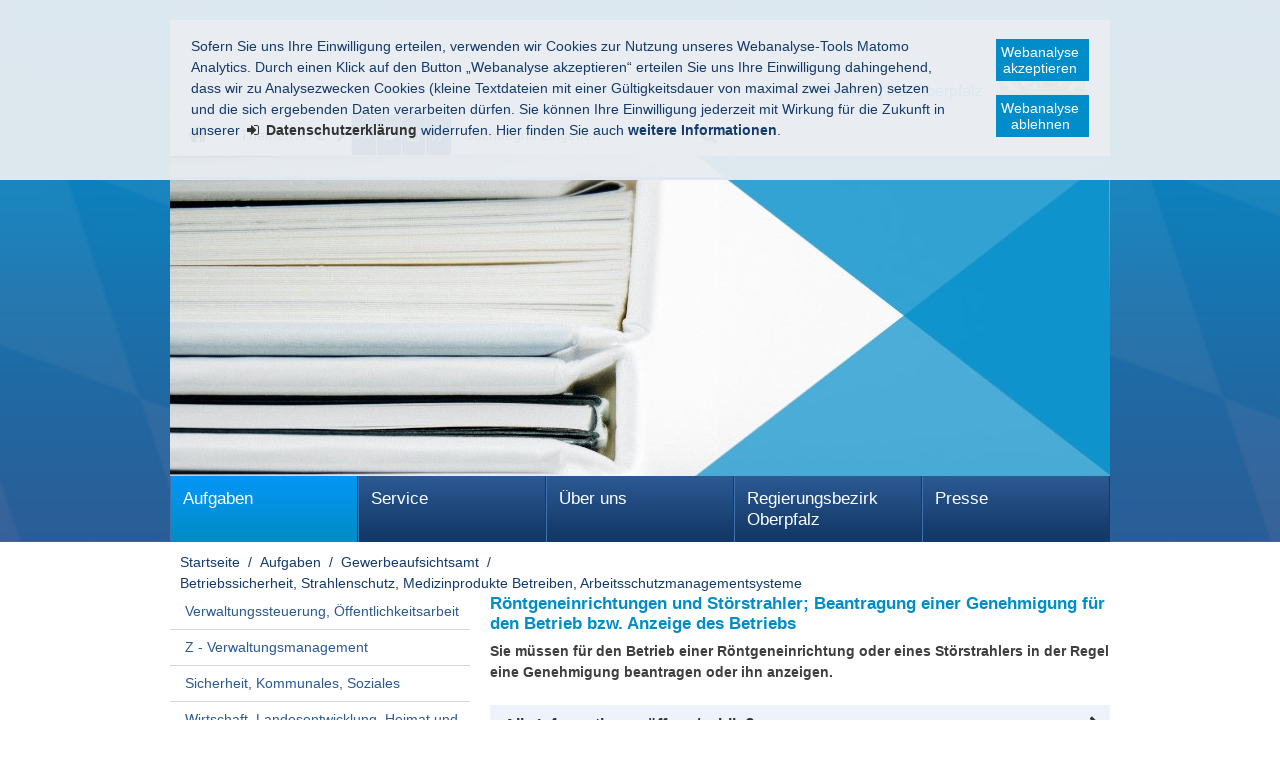

--- FILE ---
content_type: text/html
request_url: https://www.regierung.oberpfalz.bayern.de/aufgaben/1842/60725/leistung/leistung_44288/index.html
body_size: 14021
content:


<!DOCTYPE html>
    <html lang="de">

    <head>
    

    <meta charset="utf-8" />
        <title>Röntgeneinrichtungen und Störstrahler; Beantragung einer Genehmigung für den Betrieb bzw. Anzeige des Betriebs - Regierung der Oberpfalz</title>

    <!-- Mobile viewport optimisation -->
    <meta name="viewport" content="width=device-width, initial-scale=1.0">
    <link rel="apple-touch-icon" sizes="57x57" href="/res/ism/img/favicons/apple-touch-icon-57x57.png">
    <link rel="apple-touch-icon" sizes="60x60" href="/res/ism/img/favicons/apple-touch-icon-60x60.png">
    <link rel="apple-touch-icon" sizes="72x72" href="/res/ism/img/favicons/apple-touch-icon-72x72.png">
    <link rel="apple-touch-icon" sizes="76x76" href="/res/ism/img/favicons/apple-touch-icon-76x76.png">
    <link rel="apple-touch-icon" sizes="114x114" href="/res/ism/img/favicons/apple-touch-icon-114x114.png">
    <link rel="apple-touch-icon" sizes="120x120" href="/res/ism/img/favicons/apple-touch-icon-120x120.png">
    <link rel="apple-touch-icon" sizes="144x144" href="/res/ism/img/favicons/apple-touch-icon-144x144.png">
    <link rel="apple-touch-icon" sizes="152x152" href="/res/ism/img/favicons/apple-touch-icon-152x152.png">
    <link rel="apple-touch-icon" sizes="180x180" href="/res/ism/img/favicons/apple-touch-icon-180x180.png">
    <link rel="icon" type="image/png" href="/res/ism/img/favicons/favicon-32x32.png" sizes="32x32">
    <link rel="icon" type="image/png" href="/res/ism/img/favicons/android-chrome-192x192.png" sizes="192x192">
    <link rel="icon" type="image/png" href="/res/ism/img/favicons/favicon-96x96.png" sizes="96x96">
    <link rel="icon" type="image/png" href="/res/ism/img/favicons/favicon-16x16.png" sizes="16x16">
    <link rel="manifest" href="/res/ism/img/favicons/manifest.json">
    <link rel="mask-icon" href="/res/ism/img/favicons/safari-pinned-tab.svg" color="#5bbad5">
    <link rel="shortcut icon" href="/res/ism/img/favicons/favicon.ico">
    <meta name="msapplication-TileColor" content="#da532c">
    <meta name="msapplication-TileImage" content="/res/ism/img/favicons/mstile-144x144.png">
    <meta name="msapplication-config" content="/res/ism/img/favicons/browserconfig.xml">
    <meta name="theme-color" content="#ffffff">

    <link href="/res/ism/css/build.min.css" media="screen" rel="stylesheet" type="text/css">
    <link href="/res/ism/css/print-plain.css" media="print" rel="stylesheet" type="text/css">

    <link href="/res/ism/css/ism.css" rel="stylesheet" type="text/css" media="screen" />
    <link href="/res/ism/css/ism_print.css" rel="stylesheet" type="text/css" media="print" />

    <link href="/res/ism/css/ism_customer_group_static.css" rel="stylesheet" type="text/css" media="screen" />
    <link href="/res/ism/css/ism_customer_group_print_static.css" rel="stylesheet" type="text/css" media="print" />

    <link href="/res/ism/css/ism_customer_static.css" rel="stylesheet" type="text/css" media="screen" />
    <link href="/res/ism/css/ism_customer_print_static.css" rel="stylesheet" type="text/css" media="print" />

    <link href="/res/ism/css/customer.css" rel="stylesheet" type="text/css" media="screen" />



    <meta http-equiv="X-UA-Compatible" content="IE=Edge" />

    <meta name="X-Imperia-Live-Info" content="d01a7e17-1c77-0f82-69bd-6edfb78b4282/2/3/23530/23543/23544/24152" />
    <!-- Matomo -->
<script>
    if (document.cookie.indexOf('mtm_consent') == -1) {
        document.cookie = 'hideCookieBar' + '=; expires=Thu, 01-Jan-70 00:00:01 GMT; path=/';
    }
    var _paq = _paq || [];
    _paq.push(['requireConsent']);
    _paq.push(['setSessionCookieTimeout', timeoutInSeconds=0]);
    _paq.push(['setVisitorCookieTimeout', timeoutInSeconds=7200]);
    _paq.push(['addDownloadExtensions', "msg"]);
    _paq.push(['trackPageView']);
    _paq.push(['enableLinkTracking']);
    (function() {
        var u="//www.piwik.bayern.de/piwik/";
        _paq.push(['setTrackerUrl', u+'piwik.php']);
        _paq.push(['setSiteId', '556']);
        var d=document, g=d.createElement('script'), s=d.getElementsByTagName('script')[0];
        g.type='text/javascript'; g.async=true; g.defer=true; g.src=u+'piwik.js'; s.parentNode.insertBefore(g,s);
    })();
</script>
<!-- End Matomo -->
    <script src="/res/ism/js/iframeresizer/iframeResizer.min.js"></script>
    <script src="/res/ism/js/iframeresizer/resizerTrigger.js"></script>
    <script src="/res/ism/js/iframeresizer/resizerTrigger2.js"></script>
</head>


    <body>

    <!--IFTS_NO_PARSE-->
    <!-- modJsBar -->
    <noscript>
        <div class="modJsBar">
            <div class="ym-wrapper">
                <div class="ym-wbox">
                    <p>
                        Bitte aktivieren Sie JavaScript in Ihrem Browser, um den vollen Funktionsumfang dieser Seite nutzen zu können.
                    </p>
                </div>
            </div>
        </div>
    </noscript>
    <!-- modJsBar End -->
    <!-- modCookieBar -->

    <div class="modCookieBar">
        <div class="ym-wrapper">
            <div class="ym-wbox">
            <ul>
                <li>
                    <p>
    Sofern Sie uns Ihre Einwilligung erteilen, verwenden wir Cookies zur Nutzung unseres Webanalyse-Tools Matomo Analytics.
    Durch einen Klick auf den Button &bdquo;Webanalyse akzeptieren&ldquo; erteilen Sie uns Ihre Einwilligung dahingehend, dass wir zu Analysezwecken
    Cookies (kleine Textdateien mit einer G&uuml;ltigkeitsdauer von maximal zwei Jahren) setzen und die sich ergebenden Daten verarbeiten d&uuml;rfen. Sie
    k&ouml;nnen Ihre Einwilligung jederzeit mit Wirkung f&uuml;r die Zukunft in unserer
    <a class="internal"
            href="/meta/datenschutz/index.html"
    >
    <strong>Datenschutzerkl&auml;rung</strong></a> widerrufen. Hier finden Sie auch <strong>weitere Informationen</strong>.
</p>
                </li>
                <li style="padding-right: 1em">
                    <button class="icon save-selected" style="margin-bottom: 1em" title="Webanalyse akzeptieren" onClick="setMatomoConsent()">Webanalyse akzeptieren</button>
                    <button class="icon save-selected" title="Webanalyse ablehnen" onclick="declineMatomoConsent()">Webanalyse ablehnen</button>
                </li>
            </ul>
            </div>
        </div>
    </div>
    <!-- modCookieBar End -->




<!-- skip link navigation -->
<ul class="ym-skiplinks">
    <li><a class="ym-skip" href="#hauptnavigation">Gehe zur Navigation (Drücke Enter)</a></li>
    <li><a class="ym-skip" href="#main">Gehe zum Hauptinhalt (Drücke Enter)</a></li>
    <li><a class="ym-skip" href="#sidebar">Gehe zur Seitenleiste (Drücke Enter)</a></li>
    <li><a class="ym-skip" href="#footer">Gehe zum Fußbereich (Drücke Enter)</a></li>
</ul>

<div class="ym-wrapper">
    <div class="ym-wbox">
        <div class="modHeader" id="nav">
            <div class="logo" role="banner">
                <span class="hide-from-screen">Regierung der Oberpfalz</span>
                <a href="/" title="zur Startseite" aria-hidden="true"><img src="/res/ism/img/logo.png" alt="Regierung der Oberpfalz" /></a>
            </div>

            <div class="header-navigation">
                <div class="header-navigation-fixed">
                    <div class="modBurgerNavigation" id="modBurgerNavigation">
                        <div class="burger-navigation-overlay" role="presentation">
                        </div>

                        <div class="burger-navigation-content">

                            <a href="#" data-role="close-burger-navigation" class="icon icon-cancel"
                               title="Navigation schließen" aria-label="Navigation einklappen"
                               aria-controls="modBurgerNavigation"><span>schließen</span></a>

                            <ul data-role="accessibility-navigation">
                                <li>
                                    <a class="icon icon-home" data-role="home" href="/" title="zur Startseite" aria-hidden="true"><span>zur Startseite</span></a>
                                </li>

                                <li class="accessibility">
                                    <nav aria-label="Navigation Barrierefreiheit">
                                        <ul>
                                            <li>
<a class="icon icon-fontsize" data-role="fontsize" href="#" title="Schriftgröße anpassen" aria-hidden="true"><span>Schriftvergrößerung</span></a>
</li>
<li>
<a class="icon icon-contrast" data-role="contrast" href="#" title="Kontrast anpassen" aria-hidden="true"><span>Kontrastverstärkung</span></a>
</li>
    <li>
        <a class="icon icon-text" data-role="simplecontent" href="/meta/einfache_sprache" title="Inhalt in leichter Sprache anzeigen" aria-hidden="true"><span>Leichte Sprache</span></a>
    </li>
<li><a class="icon icon-hearing-impaired" data-role="hearing-impaired" href="https://www.youtube.com/watch?v=YNDqt9myAa0" title="Gebärdenvideo anzeigen" target="_blank" aria-hidden="true"><span>Gebärdenvideo</span></a></li>

                                        </ul>
                                    </nav>
                                </li>
                            </ul>
                            <div aria-label="Hauptnavigation" data-role="main-navigation" role="navigation">
                            </div>
                        </div>
                    </div>

                    <nav aria-label="Kopfnavigation">
                        <ul class="header-navigation">
                            <li>
                                <a aria-controls="modBurgerNavigation" aria-expanded="false" aria-label="Navigation ausklappen" class="icon icon-menu" data-role="open-burger-navigation" href="#" title="Navigation anzeigen" aria-hidden="true"><span>Navigation anzeigen</span></a>
                            </li>

                            <li>
                                <a class="icon icon-home" data-role="home" href="/" title="zur Startseite" aria-hidden="true"><span>zur Startseite</span></a>
                            </li>
                            <li>
                                <a class="icon icon-right" data-role="a-z" href="/meta/themen_a_z" title="Themen A - Z" aria-hidden="true"><span>Themen A - Z</span></a>
                            </li>

                            <li class="accessibility">
                                <nav aria-label="Navigation Barrierefreiheit" >
                                    <ul>
                                    <li>
<a class="icon icon-fontsize" data-role="fontsize" href="#" title="Schriftgröße anpassen" aria-hidden="true"><span>Schriftvergrößerung</span></a>
</li>
<li>
<a class="icon icon-contrast" data-role="contrast" href="#" title="Kontrast anpassen" aria-hidden="true"><span>Kontrastverstärkung</span></a>
</li>
    <li>
        <a class="icon icon-text" data-role="simplecontent" href="/meta/einfache_sprache" title="Inhalt in leichter Sprache anzeigen" aria-hidden="true"><span>Leichte Sprache</span></a>
    </li>
<li><a class="icon icon-hearing-impaired" data-role="hearing-impaired" href="https://www.youtube.com/watch?v=YNDqt9myAa0" title="Gebärdenvideo anzeigen" target="_blank" aria-hidden="true"><span>Gebärdenvideo</span></a></li>

                                    </ul>
                                </nav>
                            </li>
                        </ul>
                    </nav>
                    <form action="/cgi-bin/fts_search_default.pl" class="ym-searchform ym-clearfix" enctype="application/x-www-form-urlencoded" method="post" role="search">
                        <label class="ym-labelheading hide-from-screen" for="headersearch" id="headersearch-label">Suche</label> <input aria-labelledby="headersearch-label" class="ym-searchfield" id="headersearch" placeholder="Suchbegriff eingeben" type="text" name="SEARCH" value="Suchbegriff eingeben" autocomplete="on"> <button class="ym-searchbutton" title="Suche starten" type="submit" aria-hidden="true">Suche starten</button>
                    </form>
                </div>
            </div>
            <img src="/mam/header/aufgaben/header.jpg" alt="" />

        </div>
        <!-- [End]:: #header -->
        <nav class="modMainNavigation hide-level-2 optimize-line-breaks" id="hauptnavigation" role="navigation" aria-label="Hauptnavigation">

            
            
        <ul class="nav-level-1">
               
  <li class="active">
               <a href="/aufgaben/index.html" title="Aufgaben">Aufgaben</a>
      
        <ul class="nav-level-2">
               
  <li>
               <a href="/aufgaben/60666/index.html" title="Verwaltungssteuerung, Öffentlichkeitsarbeit">Verwaltungssteuerung, Öffentlichkeitsarbeit</a>
      
        <ul class="nav-level-3">
               
  <li>
               <a href="/aufgaben/60666/60672/index.html" title="Stabsstelle P - Presse, Öffentlichkeitsarbeit">Presse, Öffentlichkeitsarbeit</a>
      
  </li>

  <li>
               <a href="/aufgaben/60666/60673/index.html" title="Stabsstelle S - Verwaltungssteuerung">Verwaltungssteuerung</a>
      
  </li>

            </ul>
  </li>

  <li>
               <a href="/aufgaben/60674/index.html" title="Z - Verwaltungsmanagement">Z - Verwaltungsmanagement</a>
      
        <ul class="nav-level-3">
               
  <li>
               <a href="/aufgaben/60674/60675/index.html" title="Z 1 - Organisation, IuK">Organisation, IuK</a>
      
  </li>

  <li>
               <a href="/aufgaben/60674/60676/index.html" title="Z 2.1 - Personal">Personal</a>
      
  </li>

  <li>
               <a href="/aufgaben/60674/60677/index.html" title="Z 2.2 - Ausbildung der Rechtsreferendare, Datenschutz">Ausbildung der Rechtsreferendare, Datenschutz</a>
      
  </li>

  <li>
               <a href="/aufgaben/60674/60678/index.html" title="Z 3 - Haushalt, Prozessvertretung">Haushalt, Prozessvertretung</a>
      
  </li>

            </ul>
  </li>

  <li>
               <a href="/aufgaben/60667/index.html" title="Bereich 1 - Sicherheit, Kommunales, Soziales">Sicherheit, Kommunales, Soziales</a>
      
        <ul class="nav-level-3">
               
  <li>
               <a href="/aufgaben/60667/60679/index.html" title="Sachgebiet 10 - Sicherheit und Ordnung">Sicherheit und Ordnung</a>
      
  </li>

  <li>
               <a href="/aufgaben/60667/60680/index.html" title="Sachgebiet 11 - Personelles Statusrecht, Ausländerrecht">Personelles Statusrecht, Ausländerrecht</a>
      
        <ul class="nav-level-4">
               
  <li>
               <a href="/aufgaben/60667/60680/264011/index.html" title="Zentrale Ausländerbehörde (ZAB)">Zentrale Ausländerbehörde (ZAB)</a>
      
  </li>

            </ul>
  </li>

  <li>
               <a href="/aufgaben/60667/60681/index.html" title="Sachgebiet 12 - Kommunale Angelegenheiten">Kommunale Angelegenheiten</a>
      
  </li>

  <li>
               <a href="/aufgaben/60667/60682/index.html" title="Sachgebiet 13 - Soziales und Jugend">Soziales und Jugend</a>
      
  </li>

  <li>
               <a href="/aufgaben/60667/60683/index.html" title="Sachgebiet 14.1 - Erstaufnahme, Haushalt und zentrale Aufgaben">Erstaufnahme, Haushalt und zentrale Aufgaben</a>
      
        <ul class="nav-level-4">
               
  <li>
               <a href="/aufgaben/60667/60683/291820/index.html" title="ANKER Oberpfalz">ANKER Oberpfalz</a>
      
  </li>

            </ul>
  </li>

  <li>
               <a href="/aufgaben/60667/263905/index.html" title="Sachgebiet 14.2 - Unterbringung und Verteilung von Flüchtlingen, Integration">Unterbringung und Verteilung von Flüchtlingen, Integration</a>
      
        <ul class="nav-level-4">
               
  <li>
               <a href="/aufgaben/60667/263905/281876/index.html" title="Regierungsaufnahmestelle für Asylbewerber">Regierungsaufnahmestelle für Asylbewerber</a>
      
  </li>

            </ul>
  </li>

            </ul>
  </li>

  <li>
               <a href="/aufgaben/60668/index.html" title="Bereich 2 - Wirtschaft, Landesentwicklung, Heimat und Verkehr">Wirtschaft, Landesentwicklung, Heimat und Verkehr</a>
      
        <ul class="nav-level-3">
               
  <li>
               <a href="/aufgaben/60668/60684/index.html" title="Sachgebiet 20 - Wirtschaftsförderung, Beschäftigung">Wirtschaftsförderung, Beschäftigung</a>
      
  </li>

  <li>
               <a href="/aufgaben/60668/60686/index.html" title="Sachgebiet 22 - Regulierung Energieversorgungsnetze und Preisprüfung">Regulierung Energieversorgungsnetze und Preisprüfung</a>
      
  </li>

  <li>
               <a href="/aufgaben/60668/60685/index.html" title="Sachgebiet 23 - Straßenverkehr, Personenbeförderung, Gewerbe">Straßenverkehr, Personenbeförderung, Gewerbe</a>
      
  </li>

  <li>
               <a href="/aufgaben/60668/60687/index.html" title="Sachgebiet 24 - Raumordnung, Landes- und Regionalplanung">Raumordnung, Landes- und Regionalplanung</a>
      
  </li>

  <li>
               <a href="/aufgaben/60668/244601/index.html" title="Sachgebiet 27 - Mobilfunk, Digitalbonus">Mobilfunk, Digitalbonus</a>
      
  </li>

  <li>
               <a href="/aufgaben/60668/307814/index.html" title="Stabsstelle Energiewirtschaft">Stabsstelle Energiewirtschaft</a>
      
  </li>

            </ul>
  </li>

  <li>
               <a href="/aufgaben/60669/index.html" title="Bereich 3 - Planung und Bau">Planung und Bau</a>
      
        <ul class="nav-level-3">
               
  <li>
               <a href="/aufgaben/60669/60688/index.html" title="Sachgebiet 30.1 - Hochbau">Hochbau</a>
      
  </li>

  <li>
               <a href="/aufgaben/60669/60689/index.html" title="Sachgebiet 31 - Straßenbau">Straßenbau</a>
      
  </li>

  <li>
               <a href="/aufgaben/60669/242682/index.html" title="Sachgebiet 30.2 - Energie und Betriebstechnik">Energie und Betriebstechnik</a>
      
  </li>

  <li>
               <a href="/aufgaben/60669/60690/index.html" title="Sachgebiet 32 - Planfeststellung Straßenrecht, Bau- und Vergaberecht">Planfeststellung Straßenrecht, Bau- und Vergaberecht</a>
      
  </li>

  <li>
               <a href="/aufgaben/60669/60692/index.html" title="Sachgebiet 34 - Städtebau">Städtebau</a>
      
  </li>

  <li>
               <a href="/aufgaben/60669/60693/index.html" title="Sachgebiet 35 - Wohnungswesen">Wohnungswesen</a>
      
  </li>

            </ul>
  </li>

  <li>
               <a href="/aufgaben/60670/index.html" title="Bereich 4 - Schulen">Schulen</a>
      
        <ul class="nav-level-3">
               
  <li>
               <a href="/aufgaben/60670/60694/index.html" title="Sachgebiet 40.1 - Grund- und Mittelschulen -Erziehung/Unterricht/Qualitätssicherung/Prüfungsamt-">Grund- und Mittelschulen -Erziehung/Unterricht/Qualitätssicherung/Prüfungsamt-</a>
      
  </li>

  <li>
               <a href="/aufgaben/60670/60695/index.html" title="Sachgebiet 40.2 - Grund- und Mittelschulen -Personal/Organisation-">Grund- und Mittelschulen -Personal/Organisation-</a>
      
  </li>

  <li>
               <a href="/aufgaben/60670/60696/index.html" title="Sachgebiet 41 - Förderschulen">Förderschulen</a>
      
  </li>

  <li>
               <a href="/aufgaben/60670/60697/index.html" title="Sachgebiet 42.1 - Berufliche Schulen I -Technische, gewerbliche, kaufmännische Berufe-">Berufliche Schulen I -Technische, gewerbliche, kaufmännische Berufe-</a>
      
  </li>

  <li>
               <a href="/aufgaben/60670/60698/index.html" title="Sachgebiet 42.2 - Berufliche Schulen II -Gesundheit, Sozialwesen, Hauswirtschaft-">Berufliche Schulen II -Gesundheit, Sozialwesen, Hauswirtschaft-</a>
      
  </li>

  <li>
               <a href="/aufgaben/60670/60699/index.html" title="Sachgebiet 43 - Schulpersonal">Schulpersonal</a>
      
  </li>

  <li>
               <a href="/aufgaben/60670/220525/index.html" title="Sachgebiet 44 - Schulorganisation, Schulrecht">Schulorganisation, Schulrecht</a>
      
  </li>

            </ul>
  </li>

  <li>
               <a href="/aufgaben/60671/index.html" title="Bereich 5 - Umwelt, Gesundheit, Verbraucherschutz">Umwelt, Gesundheit, Verbraucherschutz</a>
      
        <ul class="nav-level-3">
               
  <li>
               <a href="/aufgaben/60671/60700/index.html" title="Sachgebiet 50 - Technischer Umweltschutz">Technischer Umweltschutz</a>
      
  </li>

  <li>
               <a href="/aufgaben/60671/60701/index.html" title="Sachgebiet 51 - Naturschutz">Naturschutz</a>
      
  </li>

  <li>
               <a href="/aufgaben/60671/60702/index.html" title="Sachgebiet 52 - Wasserwirtschaft">Wasserwirtschaft</a>
      
  </li>

  <li>
               <a href="/aufgaben/60671/60704/index.html" title="Sachgebiet 53 - Gesundheit">Gesundheit</a>
      
  </li>

  <li>
               <a href="/aufgaben/60671/60706/index.html" title="Sachgebiet 54 - Veterinärwesen, Verbraucherschutz">Veterinärwesen, Verbraucherschutz</a>
      
  </li>

  <li>
               <a href="/aufgaben/60671/60703/index.html" title="Sachgebiet 55.1 - Rechtsfragen Umwelt">Rechtsfragen Umwelt</a>
      
  </li>

  <li>
               <a href="/aufgaben/60671/60707/index.html" title="Sachgebiet 55.2 - Rechtsfragen Gesundheit">Rechtsfragen Gesundheit</a>
      
  </li>

            </ul>
  </li>

  <li>
               <a href="/aufgaben/252935/index.html" title="Bereich 6 - Ernährung und Landwirtschaft">Ernährung und Landwirtschaft</a>
      
        <ul class="nav-level-3">
               
  <li>
               <a href="/aufgaben/252935/252936/index.html" title="Sachgebiet 60 - Agrarstruktur und Umweltbelange in der Landwirtschaft">Agrarstruktur und Umweltbelange in der Landwirtschaft</a>
      
  </li>

  <li>
               <a href="/aufgaben/252935/252937/index.html" title="Sachgebiet 61 - Bildung in der Land- und Hauswirtschaft">Bildung in der Land- und Hauswirtschaft</a>
      
  </li>

  <li>
               <a href="/aufgaben/252935/299879/index.html" title="Sachgebiet 62 - Beratung in der Land- und Hauswirtschaft, Ernährung">Beratung in der Land- und Hauswirtschaft, Ernährung</a>
      
  </li>

            </ul>
  </li>

  <li class="active">
               <a href="/aufgaben/1842/index.html" title="Gewerbeaufsichtsamt">Gewerbeaufsichtsamt</a>
      
        <ul class="nav-level-3">
               
  <li>
               <a href="/aufgaben/1842/60723/index.html" title="Dezernat 1 -  Sozialer Arbeitsschutz, Organisation des Arbeitsschutzes, Kompetenzzentrum (W) &amp;amp;#8222;Sozialvorschriften im Straßenverkehr&amp;amp;#8220;, Kompetenzzentrum (W) &amp;amp;#8222;Entgeltschutz in der Heimarbeit&amp;amp;#8220;"> Sozialer Arbeitsschutz, Organisation des Arbeitsschutzes, Kompetenzzentrum (W) &#8222;Sozialvorschriften im Straßenverkehr&#8220;, Kompetenzzentrum (W) &#8222;Entgeltschutz in der Heimarbeit&#8220;</a>
      
  </li>

  <li>
               <a href="/aufgaben/1842/60724/index.html" title="Dezernat 21 - Bauarbeiterschutz, Sprengwesen">Bauarbeiterschutz, Sprengwesen</a>
      
  </li>

  <li class="active">
              <a href="/aufgaben/1842/60725/index.html" title="Dezernat 22 - Betriebssicherheit, Strahlenschutz, Medizinprodukte Betreiben, Arbeitsschutzmanagementsysteme" aria-current="page">Betriebssicherheit, Strahlenschutz, Medizinprodukte Betreiben, Arbeitsschutzmanagementsysteme</a>
      
  </li>

  <li>
               <a href="/aufgaben/1842/60729/index.html" title="Dezernat 23 - Gefahrstoffe, Biostoffe, Kompetenzzentrum (W) + (V) &amp;amp;#8222;Gefahrguttransport&amp;amp;#8220;">Gefahrstoffe, Biostoffe, Kompetenzzentrum (W) + (V) &#8222;Gefahrguttransport&#8220;</a>
      
  </li>

  <li>
               <a href="/aufgaben/1842/60730/index.html" title="Dezernat 3 - Gewerbeärztlicher Dienst">Gewerbeärztlicher Dienst</a>
      
  </li>

  <li>
               <a href="/aufgaben/1842/60727/index.html" title="Dezernat 4 - Kompetenzzentrum Marktüberwachung">Kompetenzzentrum Marktüberwachung</a>
      
  </li>

            </ul>
  </li>

  <li>
               <a href="/aufgaben/314939/index.html" title="Stabsstelle P - Presse und Öffentlichkeitsarbeit">Presse und Öffentlichkeitsarbeit</a>
      
  </li>

  <li>
               <a href="/aufgaben/314940/index.html" title="Stabsstelle S - Verwaltungssteuerung">Verwaltungssteuerung</a>
      
  </li>

            </ul>
  </li>

  <li>
               <a href="/service/index.html" title="Service">Service</a>
      
        <ul class="nav-level-2">
               
  <li>
               <a href="/service/bekanntmachungen/index.html" title="Amtliche Bekanntmachungen">Amtliche Bekanntmachungen</a>
      
        <ul class="nav-level-3">
               
  <li>
               <a href="/service/bekanntmachungen/rabl/index.html" title="Regierungsamtsblatt">Regierungsamtsblatt</a>
      
  </li>

  <li>
               <a href="/service/bekanntmachungen/schanz/index.html" title="Schulanzeiger">Schulanzeiger</a>
      
  </li>

  <li>
               <a href="/service/bekanntmachungen/oeffentliche_zustellungen/index.html" title="Öffentliche Zustellungen">Öffentliche Zustellungen</a>
      
  </li>

            </ul>
  </li>

  <li>
               <a href="/service/foerderungen/index.html" title="Förderungen">Förderungen</a>
      
        <ul class="nav-level-3">
               
  <li>
               <a href="/service/foerderungen/sicherheit/index.html" title="Sicherheit">Sicherheit</a>
      
  </li>

  <li>
               <a href="/service/foerderungen/kommunales/index.html" title="Kommunales">Kommunales</a>
      
  </li>

  <li>
               <a href="/service/foerderungen/soziales/index.html" title="Soziales">Soziales</a>
      
  </li>

  <li>
               <a href="/service/foerderungen/kultur/index.html" title="Kultur">Kultur</a>
      
  </li>

  <li>
               <a href="/service/foerderungen/verkehr/index.html" title="Verkehr">Verkehr</a>
      
  </li>

  <li>
               <a href="/service/foerderungen/wirtschaft/index.html" title="Wirtschaft">Wirtschaft</a>
      
  </li>

  <li>
               <a href="/service/foerderungen/bau/index.html" title="Bau">Bau</a>
      
  </li>

  <li>
               <a href="/service/foerderungen/schulen/index.html" title="Schulen">Schulen</a>
      
  </li>

  <li>
               <a href="/service/foerderungen/umwelt/index.html" title="Umwelt">Umwelt</a>
      
  </li>

  <li>
               <a href="/service/foerderungen/gesundheit/index.html" title="Gesundheit">Gesundheit</a>
      
  </li>

  <li>
               <a href="/service/foerderungen/landwirtschaft/index.html" title="Landwirtschaft">Landwirtschaft</a>
      
  </li>

            </ul>
  </li>

  <li>
               <a href="/service/download/index.html" title="Formulare und Online-Verfahren">Formulare und Online-Verfahren</a>
      
        <ul class="nav-level-3">
               
  <li>
               <a href="/service/download/60666/index.html" title="Verwaltungssteuerung, Öffentlichkeitsarbeit">Verwaltungssteuerung, Öffentlichkeitsarbeit</a>
      
  </li>

  <li>
               <a href="/service/download/60674/index.html" title="Verwaltungsmanagement">Verwaltungsmanagement</a>
      
  </li>

  <li>
               <a href="/service/download/60667/index.html" title="Sicherheit, Kommunales, Soziales">Sicherheit, Kommunales, Soziales</a>
      
  </li>

  <li>
               <a href="/service/download/60668/index.html" title="Wirtschaft, Landesentwicklung, Verkehr">Wirtschaft, Landesentwicklung, Verkehr</a>
      
  </li>

  <li>
               <a href="/service/download/60669/index.html" title="Planung und Bau">Planung und Bau</a>
      
  </li>

  <li>
               <a href="/service/download/60670/index.html" title="Schulen">Schulen</a>
      
  </li>

  <li>
               <a href="/service/download/60671/index.html" title="Umwelt, Gesundheit, Verbraucherschutz">Umwelt, Gesundheit, Verbraucherschutz</a>
      
  </li>

  <li>
               <a href="/service/download/1842/index.html" title="Gewerbeaufsichtsamt">Gewerbeaufsichtsamt</a>
      
  </li>

  <li>
               <a href="/service/download/252935/index.html" title="Ernährung und Landwirtschaft">Ernährung und Landwirtschaft</a>
      
  </li>

  <li>
               <a href="/service/download/60668/index.html" title="Wirtschaft, Landesentwicklung, Heimat und Verkehr">Wirtschaft, Landesentwicklung, Heimat und Verkehr</a>
      
  </li>

  <li>
               <a href="/service/download/60672/index.html" title="Presse, Öffentlichkeitsarbeit">Presse, Öffentlichkeitsarbeit</a>
      
  </li>

  <li>
               <a href="/service/download/60673/index.html" title="Verwaltungssteuerung">Verwaltungssteuerung</a>
      
  </li>

  <li>
               <a href="/service/download/314939/index.html" title="Presse und Öffentlichkeitsarbeit">Presse und Öffentlichkeitsarbeit</a>
      
  </li>

            </ul>
  </li>

  <li>
               <a href="/service/kehrbezirksausschreibungen/index.html" title="Kaminkehrerwesen">Kaminkehrerwesen</a>
      
  </li>

  <li>
               <a href="/service/landwirtschaft/index.html" title="Landwirtschaft &amp;amp; Ernährung">Landwirtschaft & Ernährung</a>
      
  </li>

  <li>
               <a href="/service/mobilfunk/index.php" title="Mobilfunk">Mobilfunk</a>
      
  </li>

  <li>
               <a href="/service/orden/index.html" title="Orden, Auszeichnungen, Urkunden">Orden, Auszeichnungen, Urkunden</a>
      
  </li>

  <li>
               <a href="/service/planfeststellung/index.html" title="Planfeststellungsverfahren">Planfeststellungsverfahren</a>
      
        <ul class="nav-level-3">
               
  <li>
               <a href="/service/planfeststellung/strassen/index.html" title="Straßenrechtliche Planfeststellungsverfahren">Straßenrechtliche Planfeststellungsverfahren</a>
      
        <ul class="nav-level-4">
               
  <li>
               <a href="/service/planfeststellung/strassen/aktuell_laufende_verfahren/index.html" title="Aktuell laufende Verfahren">Aktuell laufende Verfahren</a>
      
  </li>

  <li>
               <a href="/service/planfeststellung/strassen/planfeststellungsbeschluesse/index.html" title="Planfeststellungsbeschlüsse">Planfeststellungsbeschlüsse</a>
      
        <ul class="nav-level-5">
               
  <li>
               <a href="/service/planfeststellung/strassen/planfeststellungsbeschluesse/2026/index.html" title="2026">2026</a>
      
  </li>

  <li>
               <a href="/service/planfeststellung/strassen/planfeststellungsbeschluesse/2025/index.html" title="2025">2025</a>
      
  </li>

  <li>
               <a href="/service/planfeststellung/strassen/planfeststellungsbeschluesse/2024/index.html" title="2024">2024</a>
      
  </li>

  <li>
               <a href="/service/planfeststellung/strassen/planfeststellungsbeschluesse/2023/index.html" title="2023">2023</a>
      
  </li>

  <li>
               <a href="/service/planfeststellung/strassen/planfeststellungsbeschluesse/2022/index.html" title="2022">2022</a>
      
  </li>

  <li>
               <a href="/service/planfeststellung/strassen/planfeststellungsbeschluesse/2021/index.html" title="2021">2021</a>
      
  </li>

  <li>
               <a href="/service/planfeststellung/strassen/planfeststellungsbeschluesse/2020/index.html" title="2020">2020</a>
      
  </li>

  <li>
               <a href="/service/planfeststellung/strassen/planfeststellungsbeschluesse/2019/index.html" title="2019">2019</a>
      
  </li>

  <li>
               <a href="/service/planfeststellung/strassen/planfeststellungsbeschluesse/2018/index.html" title="2018">2018</a>
      
  </li>

  <li>
               <a href="/service/planfeststellung/strassen/planfeststellungsbeschluesse/2017/index.html" title="2017">2017</a>
      
  </li>

  <li>
               <a href="/service/planfeststellung/strassen/planfeststellungsbeschluesse/2016/index.html" title="2016">2016</a>
      
  </li>

  <li>
               <a href="/service/planfeststellung/strassen/planfeststellungsbeschluesse/2015/index.html" title="2015">2015</a>
      
  </li>

  <li>
               <a href="/service/planfeststellung/strassen/planfeststellungsbeschluesse/2014/index.html" title="2014">2014</a>
      
  </li>

  <li>
               <a href="/service/planfeststellung/strassen/planfeststellungsbeschluesse/2013/index.html" title="2013">2013</a>
      
  </li>

  <li>
               <a href="/service/planfeststellung/strassen/planfeststellungsbeschluesse/2012/index.html" title="2012">2012</a>
      
  </li>

  <li>
               <a href="/service/planfeststellung/strassen/planfeststellungsbeschluesse/2011/index.html" title="2011">2011</a>
      
  </li>

            </ul>
  </li>

            </ul>
  </li>

  <li>
               <a href="/service/planfeststellung/energieversorgung/index.html" title="Energieversorgungsleitungen">Energieversorgungsleitungen</a>
      
        <ul class="nav-level-4">
               
  <li>
               <a href="/service/planfeststellung/energieversorgung/aktuell_laufende_verfahren/index.html" title="Aktuell laufende Verfahren">Aktuell laufende Verfahren</a>
      
  </li>

  <li>
               <a href="/service/planfeststellung/energieversorgung/planfeststellungsbeschluesse/index.html" title="Planfeststellungsbeschlüsse">Planfeststellungsbeschlüsse</a>
      
  </li>

            </ul>
  </li>

            </ul>
  </li>

  <li>
               <a href="/service/landes_und_regionalplanung/index.html" title="Raumordnung, Landes- und Regionalplanung">Raumordnung, Landes- und Regionalplanung</a>
      
        <ul class="nav-level-3">
               
  <li>
               <a href="/service/landes_und_regionalplanung/regionalplanung/index.html" title="Regionalplanung">Regionalplanung</a>
      
  </li>

  <li>
               <a href="/service/landes_und_regionalplanung/regionalmanagement/index.html" title="Regionalmanagement">Regionalmanagement</a>
      
  </li>

  <li>
               <a href="/service/landes_und_regionalplanung/raumbeobachtung/index.html" title="Raumbeobachtung">Raumbeobachtung</a>
      
  </li>

            </ul>
  </li>

  <li>
               <a href="/service/raumordnung/index.html" title="Raumverträglichkeitsprüfung">Raumverträglichkeitsprüfung</a>
      
        <ul class="nav-level-3">
               
  <li>
               <a href="/service/raumordnung/laufende_rov/index.html" title="Laufende Raumverträglichkeitsprüfungen">Laufende Raumverträglichkeitsprüfungen</a>
      
  </li>

  <li>
               <a href="/service/raumordnung/abg_rov/index.html" title="Abgeschlossene Raumverträglichkeitsprüfungen">Abgeschlossene Raumverträglichkeitsprüfungen</a>
      
  </li>

            </ul>
  </li>

  <li>
               <a href="/service/rechtsreferendariat/index.html" title="Rechtsreferendariat">Rechtsreferendariat</a>
      
        <ul class="nav-level-3">
               
  <li>
               <a href="/service/rechtsreferendariat/ansprechpartner/index.html" title="Ansprechpartner">Ansprechpartner</a>
      
  </li>

  <li>
               <a href="/service/rechtsreferendariat/merkblaetter_broschueren_infos/index.html" title="Formulare, Merkblätter, Broschüren, Informationen">Formulare, Merkblätter, Broschüren, Informationen</a>
      
  </li>

            </ul>
  </li>

  <li>
               <a href="/service/schulen/index.html" title="Schulen">Schulen</a>
      
        <ul class="nav-level-3">
               
  <li>
               <a href="/service/schulen/digitale_bildung/index.html" title="Digitale Bildung">Digitale Bildung</a>
      
  </li>

  <li>
               <a href="/service/schulen/schulentwicklung/index.html" title="Schulentwicklung">Schulentwicklung</a>
      
  </li>

  <li>
               <a href="/service/schulen/schulfinanzierung/index.html" title="Schulfinanzierung">Schulfinanzierung</a>
      
  </li>

  <li>
               <a href="/service/schulen/verzeichnisse/index.html" title="Verzeichnisse">Verzeichnisse</a>
      
  </li>

            </ul>
  </li>

  <li>
               <a href="/service/sicherheit/index.html" title="Sicherheit und Ordnung">Sicherheit und Ordnung</a>
      
  </li>

  <li>
               <a href="/service/soziales_jugend/index.html" title="Soziales und Jugend">Soziales und Jugend</a>
      
  </li>

  <li>
               <a href="/service/staedtebaufoerderung/index.html" title="Städtebau, Städtebauförderung">Städtebau, Städtebauförderung</a>
      
        <ul class="nav-level-3">
               
  <li>
               <a href="/service/staedtebaufoerderung/oberpfalz/index.html" title="Städtebauförderung in der Oberpfalz">Städtebauförderung in der Oberpfalz</a>
      
  </li>

  <li>
               <a href="/service/staedtebaufoerderung/informationen/index.html" title="Weitere Informationen">Weitere Informationen</a>
      
  </li>

  <li>
               <a href="/service/staedtebaufoerderung/planungszuschuesse/index.html" title="Planungszuschüsse">Planungszuschüsse</a>
      
  </li>

            </ul>
  </li>

  <li>
               <a href="/service/veranstaltungen/index.php" title="Termine, Veranstaltungen">Termine, Veranstaltungen</a>
      
        <ul class="nav-level-3">
               
  <li>
               <a href="/service/veranstaltungen/schlackenberg/index.html" title="Besichtigung Schlackenberg">Besichtigung Schlackenberg</a>
      
  </li>

  <li>
               <a href="/service/veranstaltungen/termine_schulen/index.html" title="Termine Prüfungen Bereich Schulen">Termine Prüfungen Bereich Schulen</a>
      
  </li>

            </ul>
  </li>

  <li>
               <a href="/service/umwelt/index.html" title="Umwelt">Umwelt</a>
      
  </li>

  <li>
               <a href="/service/verkehr/index.html" title="Verkehr">Verkehr</a>
      
        <ul class="nav-level-3">
               
  <li>
               <a href="/service/verkehr/mobilitaetskonzept/index.html" title="Mobilitätskonzept">Mobilitätskonzept</a>
      
  </li>

            </ul>
  </li>

  <li>
               <a href="/service/wahlen/index.html" title="Wahlen">Wahlen</a>
      
  </li>

  <li>
               <a href="/service/waldbrandluftbeobachtung/index.html" title="Waldbrandluftbeobachtung">Waldbrandluftbeobachtung</a>
      
  </li>

            </ul>
  </li>

  <li>
               <a href="/ueber_uns/index.html" title="Über uns">Über uns</a>
      
        <ul class="nav-level-2">
               
  <li>
               <a href="/ueber_uns/praesidium/index.html" title="Präsidium">Präsidium</a>
      
        <ul class="nav-level-3">
               
  <li>
               <a href="/ueber_uns/praesidium/regierungspraesident/index.html" title="Regierungspräsident">Regierungspräsident</a>
      
  </li>

  <li>
               <a href="/ueber_uns/praesidium/regierungsvizepraesidentin/index.html" title="Regierungsvizepräsidentin">Regierungsvizepräsidentin</a>
      
  </li>

            </ul>
  </li>

  <li>
               <a href="/ueber_uns/organisation/index.html" title="Organisation">Organisation</a>
      
  </li>

  <li>
               <a href="/ueber_uns/geschichte/index.html" title="Geschichte">Geschichte</a>
      
        <ul class="nav-level-3">
               
  <li>
               <a href="/ueber_uns/geschichte/ropf/index.html" title="Geschichte der Regierung der Oberpfalz">Geschichte der Regierung der Oberpfalz</a>
      
  </li>

  <li>
               <a href="/ueber_uns/geschichte/regierungspraesidenten/index.html" title="Regierungspräsidenten seit 1810">Regierungspräsidenten seit 1810</a>
      
  </li>

  <li>
               <a href="/ueber_uns/geschichte/gebaeude/index.html" title="Gebäude">Gebäude</a>
      
  </li>

  <li>
               <a href="/ueber_uns/geschichte/entwicklungslinien/index.html" title="Die Oberpfalz - historische Entwicklungslinien">Die Oberpfalz - historische Entwicklungslinien</a>
      
  </li>

            </ul>
  </li>

  <li>
               <a href="/ueber_uns/gleichstellungskonzept/index.html" title="Gleichstellungskonzept">Gleichstellungskonzept</a>
      
  </li>

  <li>
               <a href="/ueber_uns/personalvertretung/index.html" title="Personalvertretung">Personalvertretung</a>
      
        <ul class="nav-level-3">
               
  <li>
               <a href="/ueber_uns/personalvertretung/oertlicher_personalrat/index.html" title="Örtlicher Personalrat">Örtlicher Personalrat</a>
      
  </li>

  <li>
               <a href="/ueber_uns/personalvertretung/bezirkspersonalrat/index.html" title="Bezirkspersonalrat">Bezirkspersonalrat</a>
      
  </li>

  <li>
               <a href="/ueber_uns/personalvertretung/sonstige/index.html" title="sonstige Personalvertretungen">sonstige Personalvertretungen</a>
      
  </li>

  <li>
               <a href="/ueber_uns/personalvertretung/hauptpersonalrat/index.html" title="Hauptpersonalrat">Hauptpersonalrat</a>
      
  </li>

            </ul>
  </li>

  <li>
               <a href="/ueber_uns/karriere/index.html" title="Karriere">Karriere</a>
      
        <ul class="nav-level-3">
               
  <li>
               <a href="/ueber_uns/karriere/ausbildung/index.html" title="Ausbildung">Ausbildung</a>
      
  </li>

  <li>
               <a href="/ueber_uns/karriere/praktikum/index.html" title="Praktikum">Praktikum</a>
      
  </li>

  <li>
               <a href="/ueber_uns/karriere/freie_stellen/index.html" title="Freie Stellen">Freie Stellen</a>
      
  </li>

  <li>
               <a href="/ueber_uns/karriere/schulausschreibungen/index.html" title="Stellenangebote für den Vertretungsbedarf an GS/MS">Stellenangebote für den Vertretungsbedarf an GS/MS</a>
      
  </li>

            </ul>
  </li>

  <li>
               <a href="/ueber_uns/erreichbarkeit/index.html" title="Erreichbarkeit der Regierung der Oberpfalz">Erreichbarkeit der Regierung der Oberpfalz</a>
      
        <ul class="nav-level-3">
               
  <li>
               <a href="/ueber_uns/erreichbarkeit/besucherinnen_handicaps/index.html" title="Besucherinnen/Besucher mit Handicaps">Besucherinnen/Besucher mit Handicaps</a>
      
  </li>

  <li>
               <a href="/ueber_uns/erreichbarkeit/barrierefreies_internet/index.html" title="Barrierefreies Internetangebot">Barrierefreies Internetangebot</a>
      
  </li>

            </ul>
  </li>

            </ul>
  </li>

  <li>
               <a href="/regierungsbezirk/index.html" title="Regierungsbezirk Oberpfalz">Regierungsbezirk Oberpfalz</a>
      
        <ul class="nav-level-2">
               
  <li>
               <a href="/regierungsbezirk/oberpfalzzahlen/index.html" title="Oberpfalz in Zahlen">Oberpfalz in Zahlen</a>
      
  </li>

  <li>
               <a href="/regierungsbezirk/aktion_grundwasserschutz/index.html" title="Aktion Grundwasserschutz Oberpfalz">Aktion Grundwasserschutz Oberpfalz</a>
      
        <ul class="nav-level-3">
               
  <li>
               <a href="/regierungsbezirk/aktion_grundwasserschutz/wasserschule/index.html" title="Wasserschule Oberpfalz">Wasserschule Oberpfalz</a>
      
  </li>

  <li>
               <a href="/regierungsbezirk/aktion_grundwasserschutz/wasserversorgungsbilanz/index.html" title="Wasserversorgungsbilanz">Wasserversorgungsbilanz</a>
      
  </li>

            </ul>
  </li>

  <li>
               <a href="/regierungsbezirk/demografie/index.html" title="Demografie">Demografie</a>
      
  </li>

  <li>
               <a href="/regierungsbezirk/energiewende/index.html" title="Energiewende in der Oberpfalz">Energiewende in der Oberpfalz</a>
      
        <ul class="nav-level-3">
               
  <li>
               <a href="/regierungsbezirk/energiewende/netzwerk_energiebeauftragte/index.html" title="Netzwerk der Energiebeauftragten">Netzwerk der Energiebeauftragten</a>
      
  </li>

  <li>
               <a href="/regierungsbezirk/energiewende/beratung_foerderung/index.html" title="Beratung und Förderung">Beratung und Förderung</a>
      
  </li>

  <li>
               <a href="/regierungsbezirk/energiewende/weiterfuehrende_infos/index.html" title="Weiterführende Informationen">Weiterführende Informationen</a>
      
  </li>

            </ul>
  </li>

  <li>
               <a href="/regierungsbezirk/flaechensparoffensive/index.html" title="Flächensparoffensive">Flächensparoffensive</a>
      
        <ul class="nav-level-3">
               
  <li>
               <a href="/regierungsbezirk/flaechensparoffensive/fotowettbewerb/index.html" title="Fotowettbewerb">Fotowettbewerb</a>
      
  </li>

            </ul>
  </li>

  <li>
               <a href="/regierungsbezirk/kultur_tourismus_freizeit/index.html" title="Kultur, Tourismus, Freizeit">Kultur, Tourismus, Freizeit</a>
      
        <ul class="nav-level-3">
               
  <li>
               <a href="/regierungsbezirk/kultur_tourismus_freizeit/erholung_natur/index.html" title="Freizeit und Erholung in der Natur">Freizeit und Erholung in der Natur</a>
      
  </li>

            </ul>
  </li>

  <li>
               <a href="/regierungsbezirk/landkreise_staedte_gemeinden/index.html" title="Landkreise, Städte, Gemeinden">Landkreise, Städte, Gemeinden</a>
      
        <ul class="nav-level-3">
               
  <li>
               <a href="/regierungsbezirk/landkreise_staedte_gemeinden/staedtepartnerschaften/index.html" title="Städtepartnerschaften">Städtepartnerschaften</a>
      
  </li>

            </ul>
  </li>

  <li>
               <a href="/regierungsbezirk/natur_landschaft/index.html" title="Natur und Landschaft">Natur und Landschaft</a>
      
        <ul class="nav-level-3">
               
  <li>
               <a href="/regierungsbezirk/natur_landschaft/naturlandschaften_oberpfalz/index.html" title="Naturlandschaften Oberpfalz">Naturlandschaften Oberpfalz</a>
      
  </li>

  <li>
               <a href="/regierungsbezirk/natur_landschaft/arten_lebensraeume/index.html" title="Biodiversität">Biodiversität</a>
      
  </li>

  <li>
               <a href="/regierungsbezirk/natur_landschaft/naturschutz/index.html" title="Naturschutz vor Ort">Naturschutz vor Ort</a>
      
        <ul class="nav-level-4">
               
  <li>
               <a href="/regierungsbezirk/natur_landschaft/naturschutz/naturschutzprojekte/index.html" title="Naturschutzprojekte">Naturschutzprojekte</a>
      
  </li>

  <li>
               <a href="/regierungsbezirk/natur_landschaft/naturschutz/biotopverbund/index.html" title="Biotopverbund und Grünes Band">Biotopverbund und Grünes Band</a>
      
  </li>

  <li>
               <a href="/regierungsbezirk/natur_landschaft/naturschutz/gebietsbetreuung/index.html" title="Gebietsbetreuung">Gebietsbetreuung</a>
      
  </li>

            </ul>
  </li>

  <li>
               <a href="/regierungsbezirk/natur_landschaft/foerderprogramme/index.html" title="Förderprogramme">Förderprogramme</a>
      
  </li>

  <li>
               <a href="/regierungsbezirk/natur_landschaft/schutzgebiete/index.html" title="Schutzgebiete">Schutzgebiete</a>
      
        <ul class="nav-level-4">
               
  <li>
               <a href="/regierungsbezirk/natur_landschaft/schutzgebiete/naturschutzgebiete/index.html" title="Naturschutzgebiete">Naturschutzgebiete</a>
      
  </li>

  <li>
               <a href="/regierungsbezirk/natur_landschaft/schutzgebiete/natura_2000/index.html" title="Netz Natura 2000">Netz Natura 2000</a>
      
  </li>

  <li>
               <a href="/regierungsbezirk/natur_landschaft/schutzgebiete/landschaftsschutzgebiete/index.html" title="Landschaftsschutzgebiete">Landschaftsschutzgebiete</a>
      
  </li>

  <li>
               <a href="/regierungsbezirk/natur_landschaft/schutzgebiete/naturparke/index.html" title="Naturparke">Naturparke</a>
      
  </li>

  <li>
               <a href="/regierungsbezirk/natur_landschaft/schutzgebiete/naturdenkmaeler/index.html" title="Naturdenkmäler">Naturdenkmäler</a>
      
  </li>

  <li>
               <a href="/regierungsbezirk/natur_landschaft/schutzgebiete/landschaftsbestandteile/index.html" title="Landschaftsbestandteile">Landschaftsbestandteile</a>
      
  </li>

            </ul>
  </li>

  <li>
               <a href="/regierungsbezirk/natur_landschaft/umweltbildung/index.html" title="Umweltbildung">Umweltbildung</a>
      
  </li>

  <li>
               <a href="/regierungsbezirk/natur_landschaft/umweltkriminalitaet/index.html" title="Umweltkriminalität">Umweltkriminalität</a>
      
  </li>

  <li>
               <a href="/regierungsbezirk/natur_landschaft/naturschutzbeirat/index.html" title="Naturschutzbeirat">Naturschutzbeirat</a>
      
  </li>

  <li>
               <a href="/regierungsbezirk/natur_landschaft/bluehpaktbayern/index.html" title="Blühpakt Bayern">Blühpakt Bayern</a>
      
  </li>

  <li>
               <a href="/regierungsbezirk/natur_landschaft/streuobstpaktbayern/index.html" title="Streuobstpakt Bayern">Streuobstpakt Bayern</a>
      
  </li>

  <li>
               <a href="/regierungsbezirk/natur_landschaft/natur.digital/index.html" title="natur.digital ">natur.digital </a>
      
  </li>

            </ul>
  </li>

  <li>
               <a href="/regierungsbezirk/oberpfalz_tschechien/index.html" title="Oberpfalz und Tschechien">Oberpfalz und Tschechien</a>
      
        <ul class="nav-level-3">
               
  <li>
               <a href="/regierungsbezirk/oberpfalz_tschechien/regionalkooperation/index.html" title="Regionalkooperation">Regionalkooperation</a>
      
  </li>

            </ul>
  </li>

  <li>
               <a href="/regierungsbezirk/regierung_und_bezirk/index.html" title="Regierung und Bezirk">Regierung und Bezirk</a>
      
  </li>

  <li>
               <a href="/regierungsbezirk/regionalmarketing/index.html" title="Regionalmarketing">Regionalmarketing</a>
      
  </li>

  <li>
               <a href="/regierungsbezirk/wirtschaft/index.html" title="Wirtschaft">Wirtschaft</a>
      
  </li>

  <li>
               <a href="/regierungsbezirk/schlackenberg/index.html" title="Schlackenberg">Schlackenberg</a>
      
        <ul class="nav-level-3">
               
  <li>
               <a href="/regierungsbezirk/schlackenberg/sanierung_rekultivierung/index.html" title="Sanierung und Rekultivierung der Deponie">Sanierung und Rekultivierung der Deponie</a>
      
  </li>

  <li>
               <a href="/regierungsbezirk/schlackenberg/lehrpfad/index.html" title="Lehrpfad">Lehrpfad</a>
      
  </li>

            </ul>
  </li>

            </ul>
  </li>

  <li>
               <a href="/presse/index.html" title="Presse">Presse</a>
      
        <ul class="nav-level-2">
               
  <li>
               <a href="/presse/aktuelle_meldungen/index.php" title="Aktuelle Meldungen">Aktuelle Meldungen</a>
      
  </li>

  <li>
               <a href="/presse/pressemeldungen/index.html" title="Pressemitteilung">Pressemitteilung</a>
      
        <ul class="nav-level-3">
               
  <li>
               <a href="/presse/pressemeldungen/archiv/index.php" title="Pressearchiv">Pressearchiv</a>
      
  </li>

  <li>
               <a href="/presse/pressemeldungen/suche/index.html" title="Pressesuche">Pressesuche</a>
      
  </li>

            </ul>
  </li>

  <li>
               <a href="/presse/socialmedia/index.html" title="Social Media">Social Media</a>
      
  </li>

            </ul>
  </li>

            </ul>


        </nav>
        <nav class="modBreadcrumbNavigation" id="breadcrumbnavigation" role="navigation" aria-label="Breadcrumb">
            <p class="hide-from-screen">Sie befinden sich hier</p>
            <ol>
                <li>
                    <a href="/" title="Startseite">Startseite</a>
                </li>

            
            
            <li>
                    <a href="/aufgaben/index.html" title="Aufgaben">Aufgaben</a>
            </li>
        
            <li>
                    <a href="/aufgaben/1842/index.html" title="Gewerbeaufsichtsamt">Gewerbeaufsichtsamt</a>
            </li>
        
            <li>
                <a href="/aufgaben/1842/60725/index.html" title="Dezernat 22 - Betriebssicherheit, Strahlenschutz, Medizinprodukte Betreiben, Arbeitsschutzmanagementsysteme" aria-current="page">Betriebssicherheit, Strahlenschutz, Medizinprodukte Betreiben, Arbeitsschutzmanagementsysteme</a>
            </li>
        




            </ol>
        </nav>



                <div id="main">
                    <div class="ym-grid linearize-level-1">
                        <!-- [Start]:: .linearize-level-1 -->
        <nav class="ym-g960-4 ym-gl rs_skip"><!-- [Start]:: Aside Navigation -->
            <div class="ym-cbox">
                <div class="modSidebarNavigation" role="navigation" aria-label="Nebennavigation">

            
            
            <ul class="nav-level-1">
       
       
    <li>
                 <a href="/aufgaben/60666/index.html" title="Verwaltungssteuerung, Öffentlichkeitsarbeit">Verwaltungssteuerung, Öffentlichkeitsarbeit</a>
       
    </li>

    <li>
                 <a href="/aufgaben/60674/index.html" title="Z - Verwaltungsmanagement">Z - Verwaltungsmanagement</a>
       
    </li>

    <li>
                 <a href="/aufgaben/60667/index.html" title="Bereich 1 - Sicherheit, Kommunales, Soziales">Sicherheit, Kommunales, Soziales</a>
       
    </li>

    <li>
                 <a href="/aufgaben/60668/index.html" title="Bereich 2 - Wirtschaft, Landesentwicklung, Heimat und Verkehr">Wirtschaft, Landesentwicklung, Heimat und Verkehr</a>
       
    </li>

    <li>
                 <a href="/aufgaben/60669/index.html" title="Bereich 3 - Planung und Bau">Planung und Bau</a>
       
    </li>

    <li>
                 <a href="/aufgaben/60670/index.html" title="Bereich 4 - Schulen">Schulen</a>
       
    </li>

    <li>
                 <a href="/aufgaben/60671/index.html" title="Bereich 5 - Umwelt, Gesundheit, Verbraucherschutz">Umwelt, Gesundheit, Verbraucherschutz</a>
       
    </li>

    <li>
                 <a href="/aufgaben/252935/index.html" title="Bereich 6 - Ernährung und Landwirtschaft">Ernährung und Landwirtschaft</a>
       
    </li>

    <li class="active">
                 <a href="/aufgaben/1842/index.html" title="Gewerbeaufsichtsamt">Gewerbeaufsichtsamt</a>
       
            <ul class="nav-level-2">
       
    <li>
                 <a href="/aufgaben/1842/60723/index.html" title="Dezernat 1 -  Sozialer Arbeitsschutz, Organisation des Arbeitsschutzes, Kompetenzzentrum (W) &amp;amp;#8222;Sozialvorschriften im Straßenverkehr&amp;amp;#8220;, Kompetenzzentrum (W) &amp;amp;#8222;Entgeltschutz in der Heimarbeit&amp;amp;#8220;"> Sozialer Arbeitsschutz, Organisation des Arbeitsschutzes, Kompetenzzentrum (W) &#8222;Sozialvorschriften im Straßenverkehr&#8220;, Kompetenzzentrum (W) &#8222;Entgeltschutz in der Heimarbeit&#8220;</a>
       
    </li>

    <li>
                 <a href="/aufgaben/1842/60724/index.html" title="Dezernat 21 - Bauarbeiterschutz, Sprengwesen">Bauarbeiterschutz, Sprengwesen</a>
       
    </li>

    <li class="active">
                 <a href="/aufgaben/1842/60725/index.html" title="Dezernat 22 - Betriebssicherheit, Strahlenschutz, Medizinprodukte Betreiben, Arbeitsschutzmanagementsysteme" aria-current="page">Betriebssicherheit, Strahlenschutz, Medizinprodukte Betreiben, Arbeitsschutzmanagementsysteme</a>
       
    </li>

    <li>
                 <a href="/aufgaben/1842/60729/index.html" title="Dezernat 23 - Gefahrstoffe, Biostoffe, Kompetenzzentrum (W) + (V) &amp;amp;#8222;Gefahrguttransport&amp;amp;#8220;">Gefahrstoffe, Biostoffe, Kompetenzzentrum (W) + (V) &#8222;Gefahrguttransport&#8220;</a>
       
    </li>

    <li>
                 <a href="/aufgaben/1842/60730/index.html" title="Dezernat 3 - Gewerbeärztlicher Dienst">Gewerbeärztlicher Dienst</a>
       
    </li>

    <li>
                 <a href="/aufgaben/1842/60727/index.html" title="Dezernat 4 - Kompetenzzentrum Marktüberwachung">Kompetenzzentrum Marktüberwachung</a>
       
    </li>

    </ul>
    </li>

    <li>
                 <a href="/aufgaben/314939/index.html" title="Stabsstelle P - Presse und Öffentlichkeitsarbeit">Presse und Öffentlichkeitsarbeit</a>
       
    </li>

    <li>
                 <a href="/aufgaben/314940/index.html" title="Stabsstelle S - Verwaltungssteuerung">Verwaltungssteuerung</a>
       
    </li>


    </ul>

                </div>
            </div>
        </nav>
                        <!-- custom-blocks-from-catmeta (ism_main_top):  -->
<!--%  no custom block required -->

                          <article class="ym-g960-8 ym-gr" role="main">
                            <!-- [Start]:: Article -->


                            <!--IFTS_PARSE-->
                            <div class="ym-cbox">

                                <div class="modContent">


                                    <!-- custom-blocks-from-catmeta (ism_content_top): ct-sht -->
    	        <h1>Röntgeneinrichtungen und Störstrahler; Beantragung einer Genehmigung für den Betrieb bzw. Anzeige des Betriebs</h1>

                                    <!-- custom-blocks-from-catmeta (ism_content_bottom):  -->
<!--%  no custom block required -->

                                </div>
                            </div>

                            <!-- custom-blocks-from-catmeta (ism_main_bottom): bvs_leistungs_select,bvs_foerderungen_select,flex -->
            <span class="bvsKurzbeschreibung"><p><strong>Sie müssen für den Betrieb einer Röntgeneinrichtung oder eines Störstrahlers in der Regel eine Genehmigung beantragen oder ihn anzeigen.</strong></p></span>
<div class="ym-cbox">
        <div class="modFocus" role="presentation">
            <div class="bvs">
                <div class="accordion toggle-all openAcc" style="border-bottom: solid #A9A9A9B3;">
                <div class="acc-title toggle-title" role="heading">
                    <a aria-controls="modFocusContent-0" href="#modFocusContent-0" id="modFocus-0" aria-expanded="false" role="button" tabindex="0" title="Alle Informationen öffnen/schließen"><span>Alle Informationen &ouml;ffnen/schlie&szlig;en</span></a>
                </div>
                </div>


<div class="accordion toggle-box toggle-all">
    <div class="acc-title toggle-title" role="heading">
        <a aria-controls="modFocusContent-1" href="#modFocusContent-1" id="modFocus-1" role="button"
           aria-expanded="false" tabindex="0" title="Beschreibung"><span>Beschreibung</span></a>
    </div>
    <div aria-labelledby="modFocus-1" class="toggle-content toggle-all" id="modFocusContent-1" role="region">
        <div>
            <p>Röntgeneinrichtungen sind grundsätzlich genehmigungspflichtig, wenn sie nicht aufgrund folgender Ausnahmen anzeigepflichtig sind:</p>
<ul><li>ein Röntgenstrahler, welcher der Bauart nach zugelassen ist.</li><li>eine Röntgeneinrichtung, die eine CE-Kennzeichnung nach Medizinproduktegesetz oder nach Verordnung (EU) 2017/745 hat (ersteres gilt nur, wenn das erstmalige Inverkehrbringen vor dem 26. Mai 2021 erfolgt ist).</li></ul>
<p>Hiervon wiederum ausgenommen (also genehmigungspflichtig) sind Röntgeneinrichtungen für folgende Anwendungen:</p>
<ul><li>in der technischen Radiografie zur Grobstrukturanalyse in der Werkstoffprüfung</li><li>zur Behandlung (= therapeutische Bestrahlung) von Menschen</li><li>zur Teleradiologie</li><li>im Zusammenhang mit der Früherkennung</li><li>ortsveränderlicher Einsatz (mit Ausnahme von (tier)medizinischen Notfällen)</li><li>zeitweiser Betrieb in einem fremden Röntgenraum (Vorführbetrieb)</li><li>Betrieb in einem mobilem Röntgenraum (z. B. Anhänger)</li></ul>
<p>Einen Sonderfall bilden noch die bauartzugelassenen Basis-, Hoch- und Vollschutzgeräte sowie Schulröntgeneinrichtungen, die unabhängig von der Art der Anwendung immer anzeigepflichtig sind.</p>
<p>Störstrahler sind immer genehmigungspflichtig, sofern sie nicht aufgrund einer Ausnahme nach Anlage 3, Teil D Strahlenschutzverordnung genehmigungsfrei betrieben werden können. Ein Anzeigeverfahren ist für Störstrahler nicht vorgesehen. Wesentliche Änderungen des Betriebs sind wie eine Inbetriebnahme (Anzeige, Genehmigungsantrag) zu behandeln.</p>
<p>Die Gewerberaufsicht bzw. das Landesamt für Umwelt (nur Röntgenhybridgeräte) erteilt auf Ihren Antrag die Genehmigung bzw. nimmt die Anzeige entgegen.</p>
        </div>
</div>
</div><div class="accordion toggle-box toggle-all">
                    <div class="acc-title toggle-title" role="heading">
                        <a aria-controls="modFocusContent-2" href="#modFocusContent-2" id="modFocus-2" role="button" aria-expanded="false" tabindex="0" title="Fuer Sie zuständig"><span>Für Sie zuständig</span></a>
                    </div>
                <div aria-labelledby="modFocus-2" class="toggle-content toggle-all" id="modFocusContent-2" role="region">
            	<div style="clear: both"><ul><li class="ap"><b>Regierung der Oberpfalz - Dezernat 22 - Betriebssicherheit, Strahlenschutz, Medizinprodukte Betreiben, Arbeitsschutzmanagementsysteme</b><br /><br/><b>Ansprechpartner</b><br/><br/><b> Ansprechpartner Dezernat 22</b><br /><b>Telefon</b> +49 (0)941 5680-1703<br /><b>Fax</b> +49 (0)941 5680-1799<br /><b>E-Mail</b> <a class="email" href="mailto:Dezernat22.GAA@reg-opf.bayern.de">Dezernat22.GAA@reg-opf.bayern.de</a><br/><br/><div id="orgOeffnungszeiten"><p><b>Öffnungszeiten</b> allgemein<table id=oeffnungszeitenLb><tr><td>MO</td><td>08:00 - 16:30 Uhr</td></tr><tr><td>DI</td><td>08:00 - 16:30 Uhr</td></tr><tr><td>MI</td><td>08:00 - 16:30 Uhr</td></tr><tr><td>DO</td><td>08:00 - 16:30 Uhr</td></tr><tr><td>FR</td><td>08:00 - 13:00 Uhr</td></tr></table></div><div id="orgSonderzeiten">Um Wartezeiten zu vermeiden, bittet die Regierung der Oberpfalz vorrangig um individuelle Terminvereinbarungen</div><div id="orgHausanschrift"><b>Hausanschrift</b><br />Ägidienplatz 1<br />93047&nbsp;Regensburg</div><div id="orgPostanschrift"><b>Postanschrift</b><br />Emmeramsplatz 8<br />93047&nbsp;Regensburg</div><div style="clear: both;"><div id="orgTelefon"><b>Telefon</b> +49 (0)941 5680-0</div><div id="orgFax"><b>Fax</b> +49 (0)941 5680-1799</div></div><br /></li></ul></div>
                            </div>
                        </div>
                <div class="accordion toggle-box toggle-all">
                    <div class="acc-title toggle-title" role="heading">
                        <a aria-controls="modFocusContent-10" href="#modFocusContent-10" id="modFocus-10" role="button"
                        aria-expanded="false" tabindex="0" title="Voraussetzungen"><span>Voraussetzungen</span></a>
                </div>
                <div aria-labelledby="modFocus-10" class="toggle-content toggle-all" id="modFocusContent-10" role="region">
                    <div>
                        <p><ul><li>Der Antrag bzw. Anzeige muss vorliegen.</li><li>Die Zuverlässigkeit des Antragstellers muss gegeben sein.</li><li>Es muss ein/e Strahlenschutzbeauftragte/r benannt worden sein.</li><li>Es stehen ausreichend Personen mit der erforderlichen Fachkunde im Strahlenschutz bzw. mit den erforderlichen Kenntnissen im Strahlenschutz zur Verfügung.</li><li>Die Ausrüstung und Maßnahmen zum Strahlenschutz müssen dem Stand der Technik entsprechen (Prüfbericht eines Sachverständigen, ggf. Bauartzulassung, CE-Kennzeichnung nach Verordnung (EU) 2017/745 bzw. MPG).</li><li>Die Tätigkeit muss grundsätzlich gerechtfertigt sein.</li><li>Sonstige öffentlich-rechtliche Vorschriften dürfen nicht entgegenstehen.</li><li>Für den medizinischen Bereich bestehen weitere Anforderungen wie z. B. Vorlage der Approbation, Anzeigeinstrument für die Strahlenexposition, Hinzuziehung eines Medizinphysik-Experten.</li></ul></p>
                    </div>
                </div>
                </div>
                <div class="accordion toggle-box toggle-all">
                    <div class="acc-title toggle-title" role="heading">
                        <a aria-controls="modFocusContent-10" href="#modFocusContent-10" id="modFocus-10" role="button"
                        aria-expanded="false" tabindex="0" title="Verfahrensablauf"><span>Verfahrensablauf</span></a>
                </div>
                <div aria-labelledby="modFocus-10" class="toggle-content toggle-all" id="modFocusContent-10" role="region">
                    <div>
                        <p><p>Reichen Sie die Unterlagen beim Gewerbeaufsichtsamt des Regierungsbezirks, in dem Sie Ihre Geschäftsadresse (ggf. Wohnsitz) haben, ein. Für eine schnellstmögliche Bearbeitung Ihres Antrags wird - soweit vorhanden - die Nutzung der entsprechenden Online-Verfahren empfohlen.</p>

<p>Bei Röntgenhybridgeräten sind die Unterlagen (schriftlich) an das Landesamt für Umwelt zu senden.</p></p>
                    </div>
                </div>
                </div>
<div class="accordion toggle-box toggle-all">
    <div class="acc-title toggle-title" role="heading">
        <a aria-controls="modFocusContent-10" href="#modFocusContent-10" id="modFocus-10" role="button"
           aria-expanded="false" tabindex="0" title="Fristen"><span>Fristen</span></a>
    </div>
    <div aria-labelledby="modFocus-10" class="toggle-content toggle-all" id="modFocusContent-10" role="region">
        <div>
            <p><p>Die Inbetriebnahme der Röntgeneinrichtung darf frühestens vier Wochen nach der Anzeige beim zuständigen Gewerbeaufsichtsamt erfolgen. Der Betrieb zu einem früheren Zeitpunkt ist nur zulässig, wenn das Amt im Rahmen einer Anzeigebestätigung die Betriebserlaubnis erteilt.</p>

<p>Im Genehmigungsverfahren darf die Röntgeneinrichtung bzw. der Störstrahler erst nach dem Erteilen der Genehmigung in Betrieb genommen werden.</p></p>
        </div>
</div>
</div>
<div class="accordion toggle-box toggle-all">
    <div class="acc-title toggle-title" role="heading">
        <a aria-controls="modFocusContent-10" href="#modFocusContent-10" id="modFocus-10" role="button"
           aria-expanded="false" tabindex="0" title="Erforderliche Unterlagen"><span>Erforderliche Unterlagen</span></a>
    </div>
    <div aria-labelledby="modFocus-10" class="toggle-content toggle-all" id="modFocusContent-10" role="region">
        <div>
            <p><ul><li>Abdruck der Bestellung von Strahlenschutzbeauftragten</li><li>Nachweise der Fachkunden</li><li>Bauartzulassungsschein und/oder Prüfbericht des Sachverständigen</li><li>ggf. Approbationsurkunde, Kooperationsvertrag mit Medizinphysikexperten, Nachweis über ausreichend Personal</li></ul></p>
        </div>
</div>
</div>
<div class="accordion toggle-box toggle-all">
    <div class="acc-title toggle-title" role="heading">
        <a aria-controls="modFocusContent-10" href="#modFocusContent-10" id="modFocus-10" role="button"
           aria-expanded="false" tabindex="0" title="Formulare"><span>Formulare</span></a>
    </div>
    <div aria-labelledby="modFocus-10" class="toggle-content toggle-all" id="modFocusContent-10" role="region">
        <div>
            <p><ul><li><a class="external confirmation" href="https://formularserver.bayern.de/intelliform/forms/stmi+regierungen/ruf/gaa/G22/ruf_g22-041/index?caller=0525063802102" target="_blank" id="f_442880" class="confirmation" >Erklärung zum Betreiberwechsel/beitritt Betrieb von Röntgeneinrichtungen nach &sect;&sect; 12 Abs. 2 und 19 Abs. 5 Strahlenschutzgesetz (StrlSchG) (Empfänger: Dezernat 22 - Betriebssicherheit, Strahlenschutz, Medizinprodukte Betreiben, Arbeitsschutzmanagementsysteme)</a><div style="display:none" id="sfe_442880">Dieses Formular kann elektronisch (z. B. über ein sicheres Kontaktformular unter Verwendung Ihres Nutzerkontos mit Anmeldung über die elektronische Ausweisfunktion oder das ELSTER-Zertifikat) oder handschriftlich unterschrieben in Papierform bei der zuständigen Stelle eingereicht werden.</div></li></ul></p>
        </div>
</div>
</div>
            <div class="accordion toggle-box toggle-all">
                <div class="acc-title toggle-title" role="heading">
                    <a aria-controls="modFocusContent-10" href="#modFocusContent-10" id="modFocus-10" role="button"
                    aria-expanded="false" tabindex="0" title="Online-Verfahren"><span>Online-Verfahren</span></a>
                </div>
                <div aria-labelledby="modFocus-10" class="toggle-content toggle-all" id="modFocusContent-10" role="region">
                    <div>
            	        <p><ul><li><a class="external" href="https://formularserver.bayern.de/intelliform/forms/stmi/regierungen/regierungen/ruf/gaa/dez3/ruf_3-029/index" target="_blank">Anzeige/Genehmigungsantrag nach Strahlenschutzgesetz (StrlSchG)</a></br>Sie können die Anzeige oder den Antrag auf Genehmigung nach dem Strahlenschutzgesetz online einreichen.</li><li><a class="external" href="https://formularserver.bayern.de/intelliform/forms/stmi/regierungen/regierungen/ruf/gaa/dez3/ruf_3-032/index" target="_blank">Mitteilung der Bestellung, Änderung oder Abbestellung von Strahlenschutzbeauftragten nach &sect; 70 Strahlenschutzgesetz (StrlSchG)</a></br>Sie können eine Mitteilung der Bestellung, Änderung oder Abbestellung von Strahlenschutzbeauftragten nach &sect; 70 Strahlenschutzgesetz (StrlSchG) online einreichen.</li><li><a class="external" href="https://formularserver.bayern.de/intelliform/forms/stmi/regierungen/regierungen/ruf/gaa/dez3/ruf_3-030-zz/index" target="_blank">Fachkundebescheinigung Technik: Röntgen, radioaktive Stoffe oder Medizinphysik-Experte</a></br>Sie können die Bescheinigung der Fachkunde-Technik nach &sect; 47 Strahlenschutzverordnung (StrlSchV) online beantragen.</li><li><a class="external" href="https://formularserver-bp.bayern.de/intelliform/forms/stmi/regierungen/regierungen/ruf/gaa/g22/ruf_g22-031-zz/index" target="_blank">Anzeige von Tätigkeiten nach &sect;&sect; 22 und 26 Strahlenschutzgesetz (StrlSchG)</a></br><p>Sie können für Unternehmen bzw. Unternehmensstandorte in Bayern die Tätigkeiten nach &sect;&sect; 22 und 26 StrlSchG online anzeigen.</p></li></ul></p>
                    </div>
                </div>
            </div>
<div class="accordion toggle-box toggle-all">
    <div class="acc-title toggle-title" role="heading">
        <a aria-controls="modFocusContent-10" href="#modFocusContent-10" id="modFocus-10" role="button"
           aria-expanded="false" tabindex="0" title="Kosten"><span>Kosten</span></a>
    </div>
    <div aria-labelledby="modFocus-10" class="toggle-content toggle-all" id="modFocusContent-10" role="region">
        <div>
            <p><p>Die Kosten für eine Genehmigung liegen zwischen 75,00 bis 500,00 EUR je Gerät.<br />
Das Anzeigeverfahren ist kostenfrei.</p></p>
        </div>
</div>
</div>
<div class="accordion toggle-box toggle-all">
    <div class="acc-title toggle-title" role="heading">
        <a aria-controls="modFocusContent-10" href="#modFocusContent-10" id="modFocus-10" role="button"
           aria-expanded="false" tabindex="0" title="Rechtsgrundlagen"><span>Rechtsgrundlagen</span></a>
    </div>
    <div aria-labelledby="modFocus-10" class="toggle-content toggle-all" id="modFocusContent-10" role="region">
        <div>
            <p><ul><li><a class="external" href="http://www.gesetze-im-internet.de/strlschg/" target="_blank">Gesetz zum Schutz vor der schädlichen Wirkung ionisierender Strahlung (Strahlenschutzgesetz - StrlSchG)</a></li><li><a class="external" href="http://www.gesetze-im-internet.de/strlschv_2018/" target="_blank">Verordnung zum Schutz vor der schädlichen Wirkung ionisierender Strahlung (Strahlenschutzverordnung - StrlSchV)</a></li><li><a class="external" href="https://www.gesetze-bayern.de/Content/Document/BayKVzKG-ANL_1" target="_blank">Tarif-Nr. 7.II.13 Anlage der Verordnung über den Erlass des Kostenverzeichnisses zum Kostengesetz (Kostenverzeichnis - KVz)</a></li><li><a class="external" href="https://formularserver.bayern.de/intelliform/forms/stmi+regierungen/ruf/gaa/G22/ruf_g22-063/index" target="_blank">Fristverlängerung für die Konstanzprüfungen von Röntgeneinrichtungen - Allgemeinverfügung der Bayerischen Gewerbeaufsichtsämter vom 13. Juni 2003</a> - Az.: 5.6/3443/150/03</li><li><a class="external" href="http://www.gesetze-im-internet.de/mpg/" target="_blank">Gesetz über Medizinprodukte (Medizinproduktegesetz - MPG)</a></li><li><a class="external" href="https://www.gesetze-im-internet.de/mpbetreibv_2025/" target="_blank">Verordnung über das Errichten, Betreiben und Anwenden von Medizinprodukten (MPBetreibV)</a></li></ul></p>
        </div>
</div>
</div>
<div class="accordion toggle-box toggle-all">
    <div class="acc-title toggle-title" role="heading">
        <a aria-controls="modFocusContent-10" href="#modFocusContent-10" id="modFocus-10" role="button"
           aria-expanded="false" tabindex="0" title="Weiterführende Links"><span>Weiterführende Links</span></a>
    </div>
    <div aria-labelledby="modFocus-10" class="toggle-content toggle-all" id="modFocusContent-10" role="region">
        <div>
            <p><ul><li><a class="external" href="https://www.gewerbeaufsicht.bayern.de/gefahrenschutz/ionisierende_strahlung.htm" target="_blank">Röntgenstrahlung - Zuständigkeiten und Aufgabenverteilung</a></li><li><a class="external" href="http://www.gewerbeaufsicht.bayern.de/" target="_blank">Bayerische Gewerbeaufsicht</a></li><li><a class="external" href="https://formularserver.bayern.de/intelliform/forms/stmi+regierungen/ruf/gaa/G22/ruf_g22-049/index" target="_blank">Merkblatt "Teilkörper-Dosimetrie / Dosismessungen an strahlenexponierten Körperteilen nach &sect; 35 RöV"</a></li><li><a class="external" href="https://formularserver.bayern.de/intelliform/forms/stmi+regierungen/ruf/gaa/G22/ruf_g22-050/index" target="_blank">Merkblatt "Übersicht der Strahlenschutzmaßnahmen"</a></li><li><a class="external" href="https://formularserver.bayern.de/intelliform/forms/stmi+regierungen/ruf/gaa/G22/ruf_g22-044/index" target="_blank">Vollzug der Röntgenverordnung (RöV) - Gestattung einer Abweichung von den Vorgaben zur Abnahmeprüfung bei dentalen Röntgentubuseinrichtungen - Allgemeinverfügung der Bayerischen Gewerbeaufsichtsämter</a></li><li><a class="external" href="https://formularserver.bayern.de/intelliform/forms/stmi+regierungen/ruf/gaa/G22/ruf_g22-048/index" target="_blank">Röntgeneinrichtung - Merkblatt Behördliche Verfahren</a></li></ul></p>
        </div>
</div>
</div>
<div class="accordion toggle-box toggle-all">
    <div class="acc-title toggle-title" role="heading">
        <a aria-controls="modFocusContent-10" href="#modFocusContent-10" id="modFocus-10" role="button"
           aria-expanded="false" tabindex="0" title="Verwandte Themen"><span>Verwandte Themen</span></a>
    </div>
    <div aria-labelledby="modFocus-10" class="toggle-content toggle-all" id="modFocusContent-10" role="region">
        <div>
            <p><div><ul><li><a class="internal" href="/aufgaben/1842/60725/leistung/leistung_81860/index.html">Röntgeneinrichtungen und Störstrahler; Übermittlung von Prüfberichten durch Sachverständige</a></li><li><a class="internal" href="/aufgaben/leistung/leistung_133832/index.html">Röntgeneinrichtungen zur Teleradiologie und zum Screening; Beantragung einer Genehmigung für den Betrieb</a></li><li><a class="internal" href="/aufgaben/leistung/leistung_180588/index.html">Strahlenschutz; Anzeige von Tätigkeiten an Röntgeneinrichtungen oder Störstrahlern</a></li></ul></div></p>
        </div>
</div>
</div>
        <div class="bvsFooter" style="margin-top: 1em;">Stand: 02.02.2026</div>
        <div class="bvsFooter">Redaktionell verantwortlich: Bayerisches Staatsministerium für Umwelt und Verbraucherschutz (siehe <a class="external" href="https://www.bayernportal.de/dokumente/leistung/748743253744?plz=92421&behoerde=65664457476&gemeinde=462745955686">BayernPortal</a>)</div>
<!-- Datum (Workflow) : 03.02.2026 00:13-->
    <div class="ym-cbox">
        <div class="modContent">

        </div>
    </div>

                        </article>
                        <!-- [End]:: Article -->
                        <!--IFTS_NO_PARSE-->
                        <!-- [Start]:: Aside -->
                        <aside class="ym-g960-4 ym-gl" id="sidebar" role="complementary" aria-label="Infospalte">



                            <!-- custom-blocks-from-catmeta (ism_sidebar_left_top):  -->
<!--%  no custom block required -->

                            <!-- custom-blocks-from-catmeta (ism_sidebar_left_bottom):  -->
<!--%  no custom block required -->


                        </aside>
                        <!-- [End]:: Aside -->
                    </div>
                    <!-- [End]:: .linearize-level-1 -->
                </div>
                <!-- [End]:: #main -->
            </div>
            <!-- [End]::-ym-wbox -->
        </div>
        <!-- [End]:: .ym-wrapper -->

        <!-- [Start]:: #footer -->
<div id="footer" class="ym-grid linearize-level-1" role="contentinfo" aria-label="Fusszeile">

            
            

    <div class="modFooter">
        <div class="ym-wrapper">
            <nav aria-label="Footer-Navigation">
                <ul>
                    <li title="Urheberrechtlich geschützt durch Regierung der Oberpfalz">&copy; <a href="/" title="Regierung der Oberpfalz">Regierung der Oberpfalz</a>
                    </li>

        <li>
                <a title="Impressum" href="/meta/impressum/index.html">Impressum</a>
        </li>

        <li>
                <a title="Datenschutz" href="/meta/datenschutz/index.html">Datenschutz</a>
        </li>

        <li>
                <a title="" href="/ueber_uns/karriere/index.html">Karriere</a>
        </li>

        <li>
                <a title="Barrierefreiheit" href="/ueber_uns/erreichbarkeit/barrierefreies_internet/index.html">Barrierefreiheit</a>
        </li>

        <li>
                <a title="Information in English" href="/ueber_uns/erreichbarkeit/infoenglish/index.html" class="lang-en">Information in English</a>
        </li>

        <li>
                <a title="Informace v češtině" href="/ueber_uns/erreichbarkeit/Informace/index.html" class="lang-cz">Informace v češtině</a>
        </li>


                </ul>
            </nav>
        </div>
    </div>

</div>
<!-- [End]:: #footer -->
    <script src="/res/ism/js/build.min.js" type="text/javascript"></script>
    <script src="/res/ism/js/jquery-ui.js" ></script>

<script src="/res/ism/js/ism.js"></script>
<script src="/res/ism/js/ism_customer_group.js" ></script>
<script src="/res/ism/js/ism_customer.js" ></script>



    

    
    
    </body>
</html>
